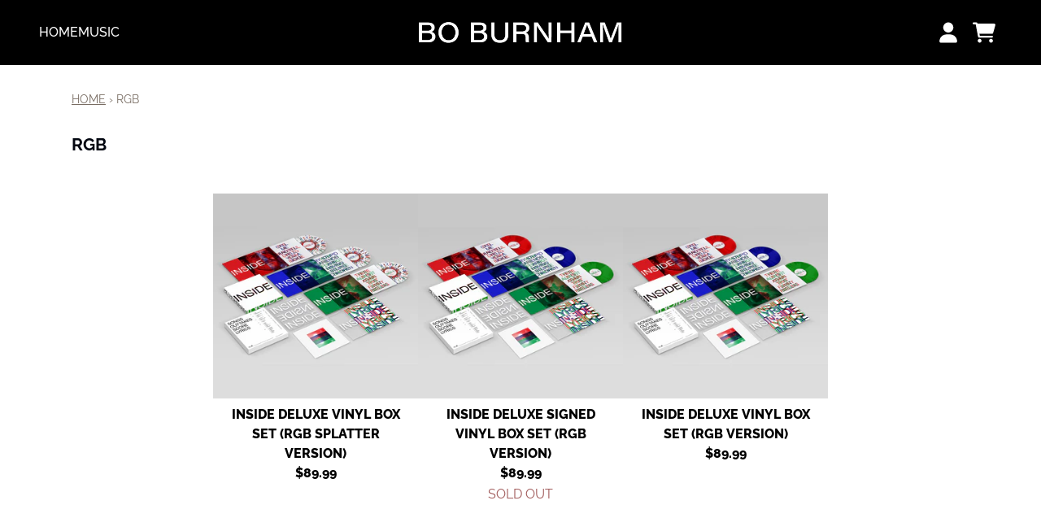

--- FILE ---
content_type: text/javascript
request_url: https://shopboburnham.com/cdn/shop/t/14/assets/alpine.bundle.js?v=133715394866824106701739982019
body_size: 22870
content:
/*! For license information please see alpine.bundle.js.LICENSE.txt */
"use strict";(self.webpackChunkgcom_rhythm=self.webpackChunkgcom_rhythm||[]).push([[4,20],{4306:(e,t,n)=>{n.d(t,{Z:()=>Hn});var r,i,o,a,s=!1,l=!1,c=[],u=-1;function d(e){let t=c.indexOf(e);-1!==t&&t>u&&c.splice(t,1)}function f(){s=!1,l=!0;for(let e=0;e<c.length;e++)c[e](),u=e;c.length=0,u=-1,l=!1}var p=!0;function h(e){i=e}function m(e,t,n={}){e.dispatchEvent(new CustomEvent(t,{detail:n,bubbles:!0,composed:!0,cancelable:!0}))}function y(e,t){if("function"==typeof ShadowRoot&&e instanceof ShadowRoot)return void Array.from(e.children).forEach((e=>y(e,t)));let n=!1;if(t(e,(()=>n=!0)),n)return;let r=e.firstElementChild;for(;r;)y(r,t),r=r.nextElementSibling}function v(e,...t){console.warn(`Alpine Warning: ${e}`,...t)}var _=!1,g=[],b=[];function x(){return g.map((e=>e()))}function w(){return g.concat(b).map((e=>e()))}function S(e){g.push(e)}function E(e){b.push(e)}function k(e,t=!1){return O(e,(e=>{if((t?w():x()).some((t=>e.matches(t))))return!0}))}function O(e,t){if(e){if(t(e))return e;if(e._x_teleportBack&&(e=e._x_teleportBack),e.parentElement)return O(e.parentElement,t)}}var A=[];function C(e,t=y,n=(()=>{})){!function(r){ge=!0;let i=Symbol();xe=i,be.set(i,[]);let o=()=>{for(;be.get(i).length;)be.get(i).shift()();be.delete(i)};t(e,((e,t)=>{n(e,t),A.forEach((n=>n(e,t))),ve(e,e.attributes).forEach((e=>e())),e._x_ignore&&t()})),ge=!1,o()}()}function N(e){y(e,(e=>{$(e),function(e){if(e._x_cleanups)for(;e._x_cleanups.length;)e._x_cleanups.pop()()}(e)}))}var j=[],P=[],T=[];function L(e,t){"function"==typeof t?(e._x_cleanups||(e._x_cleanups=[]),e._x_cleanups.push(t)):(t=e,P.push(t))}function D(e){j.push(e)}function I(e,t,n){e._x_attributeCleanups||(e._x_attributeCleanups={}),e._x_attributeCleanups[t]||(e._x_attributeCleanups[t]=[]),e._x_attributeCleanups[t].push(n)}function $(e,t){e._x_attributeCleanups&&Object.entries(e._x_attributeCleanups).forEach((([n,r])=>{(void 0===t||t.includes(n))&&(r.forEach((e=>e())),delete e._x_attributeCleanups[n])}))}var R=new MutationObserver(V),M=!1;function F(){R.observe(document,{subtree:!0,childList:!0,attributes:!0,attributeOldValue:!0}),M=!0}function H(){(B=B.concat(R.takeRecords())).length&&!G&&(G=!0,queueMicrotask((()=>{V(B),B.length=0,G=!1}))),R.disconnect(),M=!1}var B=[],G=!1;function q(e){if(!M)return e();H();let t=e();return F(),t}var z=!1,W=[];function V(e){if(z)return void(W=W.concat(e));let t=[],n=[],r=new Map,i=new Map;for(let o=0;o<e.length;o++)if(!e[o].target._x_ignoreMutationObserver&&("childList"===e[o].type&&(e[o].addedNodes.forEach((e=>1===e.nodeType&&t.push(e))),e[o].removedNodes.forEach((e=>1===e.nodeType&&n.push(e)))),"attributes"===e[o].type)){let t=e[o].target,n=e[o].attributeName,a=e[o].oldValue,s=()=>{r.has(t)||r.set(t,[]),r.get(t).push({name:n,value:t.getAttribute(n)})},l=()=>{i.has(t)||i.set(t,[]),i.get(t).push(n)};t.hasAttribute(n)&&null===a?s():t.hasAttribute(n)?(l(),s()):l()}i.forEach(((e,t)=>{$(t,e)})),r.forEach(((e,t)=>{j.forEach((n=>n(t,e)))}));for(let e of n)t.includes(e)||(P.forEach((t=>t(e))),N(e));t.forEach((e=>{e._x_ignoreSelf=!0,e._x_ignore=!0}));for(let e of t)n.includes(e)||e.isConnected&&(delete e._x_ignoreSelf,delete e._x_ignore,T.forEach((t=>t(e))),e._x_ignore=!0,e._x_ignoreSelf=!0);t.forEach((e=>{delete e._x_ignoreSelf,delete e._x_ignore})),t=null,n=null,r=null,i=null}function U(e){return K(J(e))}function Z(e,t,n){return e._x_dataStack=[t,...J(n||e)],()=>{e._x_dataStack=e._x_dataStack.filter((e=>e!==t))}}function J(e){return e._x_dataStack?e._x_dataStack:"function"==typeof ShadowRoot&&e instanceof ShadowRoot?J(e.host):e.parentNode?J(e.parentNode):[]}function K(e){let t=new Proxy({},{ownKeys:()=>Array.from(new Set(e.flatMap((e=>Object.keys(e))))),has:(t,n)=>e.some((e=>e.hasOwnProperty(n))),get:(n,r)=>(e.find((e=>{if(e.hasOwnProperty(r)){let n=Object.getOwnPropertyDescriptor(e,r);if(n.get&&n.get._x_alreadyBound||n.set&&n.set._x_alreadyBound)return!0;if((n.get||n.set)&&n.enumerable){let i=n.get,o=n.set,a=n;i=i&&i.bind(t),o=o&&o.bind(t),i&&(i._x_alreadyBound=!0),o&&(o._x_alreadyBound=!0),Object.defineProperty(e,r,{...a,get:i,set:o})}return!0}return!1}))||{})[r],set:(t,n,r)=>{let i=e.find((e=>e.hasOwnProperty(n)));return i?i[n]=r:e[e.length-1][n]=r,!0}});return t}function Y(e){let t=(n,r="")=>{Object.entries(Object.getOwnPropertyDescriptors(n)).forEach((([i,{value:o,enumerable:a}])=>{if(!1===a||void 0===o)return;let s=""===r?i:`${r}.${i}`;var l;"object"==typeof o&&null!==o&&o._x_interceptor?n[i]=o.initialize(e,s,i):"object"!=typeof(l=o)||Array.isArray(l)||null===l||o===n||o instanceof Element||t(o,s)}))};return t(e)}function X(e,t=(()=>{})){let n={initialValue:void 0,_x_interceptor:!0,initialize(t,n,r){return e(this.initialValue,(()=>function(e,t){return t.split(".").reduce(((e,t)=>e[t]),e)}(t,n)),(e=>Q(t,n,e)),n,r)}};return t(n),e=>{if("object"==typeof e&&null!==e&&e._x_interceptor){let t=n.initialize.bind(n);n.initialize=(r,i,o)=>{let a=e.initialize(r,i,o);return n.initialValue=a,t(r,i,o)}}else n.initialValue=e;return n}}function Q(e,t,n){if("string"==typeof t&&(t=t.split(".")),1!==t.length){if(0===t.length)throw error;return e[t[0]]||(e[t[0]]={}),Q(e[t[0]],t.slice(1),n)}e[t[0]]=n}var ee={};function te(e,t){ee[e]=t}function ne(e,t){return Object.entries(ee).forEach((([n,r])=>{let i=null;Object.defineProperty(e,`$${n}`,{get:()=>r(t,function(){if(i)return i;{let[e,n]=we(t);return i={interceptor:X,...e},L(t,n),i}}()),enumerable:!1})})),e}function re(e,t,n,...r){try{return n(...r)}catch(n){ie(n,e,t)}}function ie(e,t,n=void 0){Object.assign(e,{el:t,expression:n}),console.warn(`Alpine Expression Error: ${e.message}\n\n${n?'Expression: "'+n+'"\n\n':""}`,t),setTimeout((()=>{throw e}),0)}var oe=!0;function ae(e){let t=oe;oe=!1;let n=e();return oe=t,n}function se(e,t,n={}){let r;return le(e,t)((e=>r=e),n),r}function le(...e){return ce(...e)}var ce=ue;function ue(e,t){let n={};ne(n,e);let r=[n,...J(e)],i="function"==typeof t?function(e,t){return(n=(()=>{}),{scope:r={},params:i=[]}={})=>{fe(n,t.apply(K([r,...e]),i))}}(r,t):function(e,t,n){let r=function(e,t){if(de[e])return de[e];let n=Object.getPrototypeOf((async function(){})).constructor,r=/^[\n\s]*if.*\(.*\)/.test(e.trim())||/^(let|const)\s/.test(e.trim())?`(async()=>{ ${e} })()`:e;let i=(()=>{try{return new n(["__self","scope"],`with (scope) { __self.result = ${r} }; __self.finished = true; return __self.result;`)}catch(n){return ie(n,t,e),Promise.resolve()}})();return de[e]=i,i}(t,n);return(i=(()=>{}),{scope:o={},params:a=[]}={})=>{r.result=void 0,r.finished=!1;let s=K([o,...e]);if("function"==typeof r){let e=r(r,s).catch((e=>ie(e,n,t)));r.finished?(fe(i,r.result,s,a,n),r.result=void 0):e.then((e=>{fe(i,e,s,a,n)})).catch((e=>ie(e,n,t))).finally((()=>r.result=void 0))}}}(r,t,e);return re.bind(null,e,t,i)}var de={};function fe(e,t,n,r,i){if(oe&&"function"==typeof t){let o=t.apply(n,r);o instanceof Promise?o.then((t=>fe(e,t,n,r))).catch((e=>ie(e,i,t))):e(o)}else"object"==typeof t&&t instanceof Promise?t.then((t=>e(t))):e(t)}var pe="x-";function he(e=""){return pe+e}var me={};function ye(e,t){return me[e]=t,{before(t){if(!me[t])return void console.warn("Cannot find directive `${directive}`. `${name}` will use the default order of execution");const n=je.indexOf(t);je.splice(n>=0?n:je.indexOf("DEFAULT"),0,e)}}}function ve(e,t,n){if(t=Array.from(t),e._x_virtualDirectives){let n=Object.entries(e._x_virtualDirectives).map((([e,t])=>({name:e,value:t}))),r=_e(n);n=n.map((e=>r.find((t=>t.name===e.name))?{name:`x-bind:${e.name}`,value:`"${e.value}"`}:e)),t=t.concat(n)}let r={},i=t.map(Ee(((e,t)=>r[e]=t))).filter(Ae).map(function(e,t){return({name:n,value:r})=>{let i=n.match(Ce()),o=n.match(/:([a-zA-Z0-9\-:]+)/),a=n.match(/\.[^.\]]+(?=[^\]]*$)/g)||[],s=t||e[n]||n;return{type:i?i[1]:null,value:o?o[1]:null,modifiers:a.map((e=>e.replace(".",""))),expression:r,original:s}}}(r,n)).sort(Pe);return i.map((t=>function(e,t){let n=me[t.type]||(()=>{}),[r,i]=we(e);I(e,t.original,i);let o=()=>{e._x_ignore||e._x_ignoreSelf||(n.inline&&n.inline(e,t,r),n=n.bind(n,e,t,r),ge?be.get(xe).push(n):n())};return o.runCleanups=i,o}(e,t)))}function _e(e){return Array.from(e).map(Ee()).filter((e=>!Ae(e)))}var ge=!1,be=new Map,xe=Symbol();function we(e){let t=[],[n,r]=function(e){let t=()=>{};return[n=>{let r=i(n);return e._x_effects||(e._x_effects=new Set,e._x_runEffects=()=>{e._x_effects.forEach((e=>e()))}),e._x_effects.add(r),t=()=>{void 0!==r&&(e._x_effects.delete(r),o(r))},r},()=>{t()}]}(e);return t.push(r),[{Alpine:st,effect:n,cleanup:e=>t.push(e),evaluateLater:le.bind(le,e),evaluate:se.bind(se,e)},()=>t.forEach((e=>e()))]}var Se=(e,t)=>({name:n,value:r})=>(n.startsWith(e)&&(n=n.replace(e,t)),{name:n,value:r});function Ee(e=(()=>{})){return({name:t,value:n})=>{let{name:r,value:i}=ke.reduce(((e,t)=>t(e)),{name:t,value:n});return r!==t&&e(r,t),{name:r,value:i}}}var ke=[];function Oe(e){ke.push(e)}function Ae({name:e}){return Ce().test(e)}var Ce=()=>new RegExp(`^${pe}([^:^.]+)\\b`),Ne="DEFAULT",je=["ignore","ref","data","id","bind","init","for","model","modelable","transition","show","if",Ne,"teleport"];function Pe(e,t){let n=-1===je.indexOf(e.type)?Ne:e.type,r=-1===je.indexOf(t.type)?Ne:t.type;return je.indexOf(n)-je.indexOf(r)}var Te=[],Le=!1;function De(e=(()=>{})){return queueMicrotask((()=>{Le||setTimeout((()=>{Ie()}))})),new Promise((t=>{Te.push((()=>{e(),t()}))}))}function Ie(){for(Le=!1;Te.length;)Te.shift()()}function $e(e,t){return Array.isArray(t)?Re(e,t.join(" ")):"object"==typeof t&&null!==t?function(e,t){let n=e=>e.split(" ").filter(Boolean),r=Object.entries(t).flatMap((([e,t])=>!!t&&n(e))).filter(Boolean),i=Object.entries(t).flatMap((([e,t])=>!t&&n(e))).filter(Boolean),o=[],a=[];return i.forEach((t=>{e.classList.contains(t)&&(e.classList.remove(t),a.push(t))})),r.forEach((t=>{e.classList.contains(t)||(e.classList.add(t),o.push(t))})),()=>{a.forEach((t=>e.classList.add(t))),o.forEach((t=>e.classList.remove(t)))}}(e,t):"function"==typeof t?$e(e,t()):Re(e,t)}function Re(e,t){return t=!0===t?t="":t||"",n=t.split(" ").filter((t=>!e.classList.contains(t))).filter(Boolean),e.classList.add(...n),()=>{e.classList.remove(...n)};var n}function Me(e,t){return"object"==typeof t&&null!==t?function(e,t){let n={};return Object.entries(t).forEach((([t,r])=>{n[t]=e.style[t],t.startsWith("--")||(t=t.replace(/([a-z])([A-Z])/g,"$1-$2").toLowerCase()),e.style.setProperty(t,r)})),setTimeout((()=>{0===e.style.length&&e.removeAttribute("style")})),()=>{Me(e,n)}}(e,t):function(e,t){let n=e.getAttribute("style",t);return e.setAttribute("style",t),()=>{e.setAttribute("style",n||"")}}(e,t)}function Fe(e,t=(()=>{})){let n=!1;return function(){n?t.apply(this,arguments):(n=!0,e.apply(this,arguments))}}function He(e,t,n={}){e._x_transition||(e._x_transition={enter:{during:n,start:n,end:n},leave:{during:n,start:n,end:n},in(n=(()=>{}),r=(()=>{})){Ge(e,t,{during:this.enter.during,start:this.enter.start,end:this.enter.end},n,r)},out(n=(()=>{}),r=(()=>{})){Ge(e,t,{during:this.leave.during,start:this.leave.start,end:this.leave.end},n,r)}})}function Be(e){let t=e.parentNode;if(t)return t._x_hidePromise?t:Be(t)}function Ge(e,t,{during:n,start:r,end:i}={},o=(()=>{}),a=(()=>{})){if(e._x_transitioning&&e._x_transitioning.cancel(),0===Object.keys(n).length&&0===Object.keys(r).length&&0===Object.keys(i).length)return o(),void a();let s,l,c;!function(e,t){let n,r,i,o=Fe((()=>{q((()=>{n=!0,r||t.before(),i||(t.end(),Ie()),t.after(),e.isConnected&&t.cleanup(),delete e._x_transitioning}))}));e._x_transitioning={beforeCancels:[],beforeCancel(e){this.beforeCancels.push(e)},cancel:Fe((function(){for(;this.beforeCancels.length;)this.beforeCancels.shift()();o()})),finish:o},q((()=>{t.start(),t.during()})),Le=!0,requestAnimationFrame((()=>{if(n)return;let o=1e3*Number(getComputedStyle(e).transitionDuration.replace(/,.*/,"").replace("s","")),a=1e3*Number(getComputedStyle(e).transitionDelay.replace(/,.*/,"").replace("s",""));0===o&&(o=1e3*Number(getComputedStyle(e).animationDuration.replace("s",""))),q((()=>{t.before()})),r=!0,requestAnimationFrame((()=>{n||(q((()=>{t.end()})),Ie(),setTimeout(e._x_transitioning.finish,o+a),i=!0)}))}))}(e,{start(){s=t(e,r)},during(){l=t(e,n)},before:o,end(){s(),c=t(e,i)},after:a,cleanup(){l(),c()}})}function qe(e,t,n){if(-1===e.indexOf(t))return n;const r=e[e.indexOf(t)+1];if(!r)return n;if("scale"===t&&isNaN(r))return n;if("duration"===t||"delay"===t){let e=r.match(/([0-9]+)ms/);if(e)return e[1]}return"origin"===t&&["top","right","left","center","bottom"].includes(e[e.indexOf(t)+2])?[r,e[e.indexOf(t)+2]].join(" "):r}ye("transition",((e,{value:t,modifiers:n,expression:r},{evaluate:i})=>{"function"==typeof r&&(r=i(r)),!1!==r&&(r&&"boolean"!=typeof r?function(e,t,n){He(e,$e,""),{enter:t=>{e._x_transition.enter.during=t},"enter-start":t=>{e._x_transition.enter.start=t},"enter-end":t=>{e._x_transition.enter.end=t},leave:t=>{e._x_transition.leave.during=t},"leave-start":t=>{e._x_transition.leave.start=t},"leave-end":t=>{e._x_transition.leave.end=t}}[n](t)}(e,r,t):function(e,t,n){He(e,Me);let r=!t.includes("in")&&!t.includes("out")&&!n,i=r||t.includes("in")||["enter"].includes(n),o=r||t.includes("out")||["leave"].includes(n);t.includes("in")&&!r&&(t=t.filter(((e,n)=>n<t.indexOf("out")))),t.includes("out")&&!r&&(t=t.filter(((e,n)=>n>t.indexOf("out"))));let a=!t.includes("opacity")&&!t.includes("scale"),s=a||t.includes("opacity")?0:1,l=a||t.includes("scale")?qe(t,"scale",95)/100:1,c=qe(t,"delay",0)/1e3,u=qe(t,"origin","center"),d="opacity, transform",f=qe(t,"duration",150)/1e3,p=qe(t,"duration",75)/1e3,h="cubic-bezier(0.4, 0.0, 0.2, 1)";i&&(e._x_transition.enter.during={transformOrigin:u,transitionDelay:`${c}s`,transitionProperty:d,transitionDuration:`${f}s`,transitionTimingFunction:h},e._x_transition.enter.start={opacity:s,transform:`scale(${l})`},e._x_transition.enter.end={opacity:1,transform:"scale(1)"}),o&&(e._x_transition.leave.during={transformOrigin:u,transitionDelay:`${c}s`,transitionProperty:d,transitionDuration:`${p}s`,transitionTimingFunction:h},e._x_transition.leave.start={opacity:1,transform:"scale(1)"},e._x_transition.leave.end={opacity:s,transform:`scale(${l})`})}(e,n,t))})),window.Element.prototype._x_toggleAndCascadeWithTransitions=function(e,t,n,r){const i="visible"===document.visibilityState?requestAnimationFrame:setTimeout;let o=()=>i(n);t?e._x_transition&&(e._x_transition.enter||e._x_transition.leave)?e._x_transition.enter&&(Object.entries(e._x_transition.enter.during).length||Object.entries(e._x_transition.enter.start).length||Object.entries(e._x_transition.enter.end).length)?e._x_transition.in(n):o():e._x_transition?e._x_transition.in(n):o():(e._x_hidePromise=e._x_transition?new Promise(((t,n)=>{e._x_transition.out((()=>{}),(()=>t(r))),e._x_transitioning.beforeCancel((()=>n({isFromCancelledTransition:!0})))})):Promise.resolve(r),queueMicrotask((()=>{let t=Be(e);t?(t._x_hideChildren||(t._x_hideChildren=[]),t._x_hideChildren.push(e)):i((()=>{let t=e=>{let n=Promise.all([e._x_hidePromise,...(e._x_hideChildren||[]).map(t)]).then((([e])=>e()));return delete e._x_hidePromise,delete e._x_hideChildren,n};t(e).catch((e=>{if(!e.isFromCancelledTransition)throw e}))}))})))};var ze=!1;function We(e,t=(()=>{})){return(...n)=>ze?t(...n):e(...n)}var Ve=!1;function Ue(e){let t=i;h(((e,n)=>{let r=t(e);return o(r),()=>{}})),e(),h(t)}function Ze(e,t,n,i=[]){switch(e._x_bindings||(e._x_bindings=r({})),e._x_bindings[t]=n,t=i.includes("camel")?t.toLowerCase().replace(/-(\w)/g,((e,t)=>t.toUpperCase())):t){case"value":!function(e,t){if("radio"===e.type)void 0===e.attributes.value&&(e.value=t),window.fromModel&&(e.checked=Ke(e.value,t));else if("checkbox"===e.type)Number.isInteger(t)?e.value=t:Array.isArray(t)||"boolean"==typeof t||[null,void 0].includes(t)?Array.isArray(t)?e.checked=t.some((t=>Ke(t,e.value))):e.checked=!!t:e.value=String(t);else if("SELECT"===e.tagName)!function(e,t){const n=[].concat(t).map((e=>e+""));Array.from(e.options).forEach((e=>{e.selected=n.includes(e.value)}))}(e,t);else{if(e.value===t)return;e.value=void 0===t?"":t}}(e,n);break;case"style":!function(e,t){e._x_undoAddedStyles&&e._x_undoAddedStyles(),e._x_undoAddedStyles=Me(e,t)}(e,n);break;case"class":!function(e,t){e._x_undoAddedClasses&&e._x_undoAddedClasses(),e._x_undoAddedClasses=$e(e,t)}(e,n);break;case"selected":case"checked":!function(e,t,n){Je(e,t,n),function(e,t,n){e[t]!==n&&(e[t]=n)}(e,t,n)}(e,t,n);break;default:Je(e,t,n)}}function Je(e,t,n){[null,void 0,!1].includes(n)&&function(e){return!["aria-pressed","aria-checked","aria-expanded","aria-selected"].includes(e)}(t)?e.removeAttribute(t):(Ye(t)&&(n=t),function(e,t,n){e.getAttribute(t)!=n&&e.setAttribute(t,n)}(e,t,n))}function Ke(e,t){return e==t}function Ye(e){return["disabled","checked","required","readonly","hidden","open","selected","autofocus","itemscope","multiple","novalidate","allowfullscreen","allowpaymentrequest","formnovalidate","autoplay","controls","loop","muted","playsinline","default","ismap","reversed","async","defer","nomodule"].includes(e)}function Xe(e,t,n){let r=e.getAttribute(t);return null===r?"function"==typeof n?n():n:""===r||(Ye(t)?!![t,"true"].includes(r):r)}function Qe(e,t){var n;return function(){var r=this,i=arguments;clearTimeout(n),n=setTimeout((function(){n=null,e.apply(r,i)}),t)}}function et(e,t){let n;return function(){let r=arguments;n||(e.apply(this,r),n=!0,setTimeout((()=>n=!1),t))}}function tt({get:e,set:t},{get:n,set:r}){let a,s,l,c,u=!0,d=i((()=>{let i,o;u?(i=e(),r(JSON.parse(JSON.stringify(i))),o=n(),u=!1):(i=e(),o=n(),l=JSON.stringify(i),c=JSON.stringify(o),l!==a?(o=n(),r(i),o=i):(t(JSON.parse(c??null)),i=o)),a=JSON.stringify(i),s=JSON.stringify(o)}));return()=>{o(d)}}var nt={},rt=!1,it={};function ot(e,t,n){let r=[];for(;r.length;)r.pop()();let i=Object.entries(t).map((([e,t])=>({name:e,value:t}))),o=_e(i);return i=i.map((e=>o.find((t=>t.name===e.name))?{name:`x-bind:${e.name}`,value:`"${e.value}"`}:e)),ve(e,i,n).map((e=>{r.push(e.runCleanups),e()})),()=>{for(;r.length;)r.pop()()}}var at={},st={get reactive(){return r},get release(){return o},get effect(){return i},get raw(){return a},version:"3.13.0",flushAndStopDeferringMutations:function(){z=!1,V(W),W=[]},dontAutoEvaluateFunctions:ae,disableEffectScheduling:function(e){p=!1,e(),p=!0},startObservingMutations:F,stopObservingMutations:H,setReactivityEngine:function(e){r=e.reactive,o=e.release,i=t=>e.effect(t,{scheduler:e=>{p?function(e){var t;t=e,c.includes(t)||c.push(t),l||s||(s=!0,queueMicrotask(f))}(e):e()}}),a=e.raw},onAttributeRemoved:I,onAttributesAdded:D,closestDataStack:J,skipDuringClone:We,onlyDuringClone:function(e){return(...t)=>ze&&e(...t)},addRootSelector:S,addInitSelector:E,addScopeToNode:Z,deferMutations:function(){z=!0},mapAttributes:Oe,evaluateLater:le,interceptInit:function(e){A.push(e)},setEvaluator:function(e){ce=e},mergeProxies:K,extractProp:function(e,t,n,r=!0){if(e._x_bindings&&void 0!==e._x_bindings[t])return e._x_bindings[t];if(e._x_inlineBindings&&void 0!==e._x_inlineBindings[t]){let n=e._x_inlineBindings[t];return n.extract=r,ae((()=>se(e,n.expression)))}return Xe(e,t,n)},findClosest:O,onElRemoved:L,closestRoot:k,destroyTree:N,interceptor:X,transition:Ge,setStyles:Me,mutateDom:q,directive:ye,entangle:tt,throttle:et,debounce:Qe,evaluate:se,initTree:C,nextTick:De,prefixed:he,prefix:function(e){pe=e},plugin:function(e){(Array.isArray(e)?e:[e]).forEach((e=>e(st)))},magic:te,store:function(e,t){if(rt||(nt=r(nt),rt=!0),void 0===t)return nt[e];nt[e]=t,"object"==typeof t&&null!==t&&t.hasOwnProperty("init")&&"function"==typeof t.init&&nt[e].init(),Y(nt[e])},start:function(){var e;_&&v("Alpine has already been initialized on this page. Calling Alpine.start() more than once can cause problems."),_=!0,document.body||v("Unable to initialize. Trying to load Alpine before `<body>` is available. Did you forget to add `defer` in Alpine's `<script>` tag?"),m(document,"alpine:init"),m(document,"alpine:initializing"),F(),e=e=>C(e,y),T.push(e),L((e=>N(e))),D(((e,t)=>{ve(e,t).forEach((e=>e()))})),Array.from(document.querySelectorAll(w())).filter((e=>!k(e.parentElement,!0))).forEach((e=>{C(e)})),m(document,"alpine:initialized")},clone:function(e,t){t._x_dataStack||(t._x_dataStack=e._x_dataStack),ze=!0,Ve=!0,Ue((()=>{!function(e){let t=!1;C(e,((e,n)=>{y(e,((e,r)=>{if(t&&function(e){return x().some((t=>e.matches(t)))}(e))return r();t=!0,n(e,r)}))}))}(t)})),ze=!1,Ve=!1},cloneNode:function(e,t){e._x_dataStack&&(t._x_dataStack=e._x_dataStack,t.setAttribute("data-has-alpine-state",!0)),ze=!0,Ue((()=>{C(t,((e,t)=>{t(e,(()=>{}))}))})),ze=!1},bound:function(e,t,n){return e._x_bindings&&void 0!==e._x_bindings[t]?e._x_bindings[t]:Xe(e,t,n)},$data:U,walk:y,data:function(e,t){at[e]=t},bind:function(e,t){let n="function"!=typeof t?()=>t:t;return e instanceof Element?ot(e,n()):(it[e]=n,()=>{})}};function lt(e,t){const n=Object.create(null),r=e.split(",");for(let e=0;e<r.length;e++)n[r[e]]=!0;return t?e=>!!n[e.toLowerCase()]:e=>!!n[e]}var ct,ut=Object.freeze({}),dt=(Object.freeze([]),Object.prototype.hasOwnProperty),ft=(e,t)=>dt.call(e,t),pt=Array.isArray,ht=e=>"[object Map]"===_t(e),mt=e=>"symbol"==typeof e,yt=e=>null!==e&&"object"==typeof e,vt=Object.prototype.toString,_t=e=>vt.call(e),gt=e=>_t(e).slice(8,-1),bt=e=>"string"==typeof e&&"NaN"!==e&&"-"!==e[0]&&""+parseInt(e,10)===e,xt=e=>{const t=Object.create(null);return n=>t[n]||(t[n]=e(n))},wt=/-(\w)/g,St=(xt((e=>e.replace(wt,((e,t)=>t?t.toUpperCase():"")))),/\B([A-Z])/g),Et=(xt((e=>e.replace(St,"-$1").toLowerCase())),xt((e=>e.charAt(0).toUpperCase()+e.slice(1)))),kt=(xt((e=>e?`on${Et(e)}`:"")),(e,t)=>e!==t&&(e==e||t==t)),Ot=new WeakMap,At=[],Ct=Symbol("iterate"),Nt=Symbol("Map key iterate"),jt=0;function Pt(e){const{deps:t}=e;if(t.length){for(let n=0;n<t.length;n++)t[n].delete(e);t.length=0}}var Tt=!0,Lt=[];function Dt(){const e=Lt.pop();Tt=void 0===e||e}function It(e,t,n){if(!Tt||void 0===ct)return;let r=Ot.get(e);r||Ot.set(e,r=new Map);let i=r.get(n);i||r.set(n,i=new Set),i.has(ct)||(i.add(ct),ct.deps.push(i),ct.options.onTrack&&ct.options.onTrack({effect:ct,target:e,type:t,key:n}))}function $t(e,t,n,r,i,o){const a=Ot.get(e);if(!a)return;const s=new Set,l=e=>{e&&e.forEach((e=>{(e!==ct||e.allowRecurse)&&s.add(e)}))};if("clear"===t)a.forEach(l);else if("length"===n&&pt(e))a.forEach(((e,t)=>{("length"===t||t>=r)&&l(e)}));else switch(void 0!==n&&l(a.get(n)),t){case"add":pt(e)?bt(n)&&l(a.get("length")):(l(a.get(Ct)),ht(e)&&l(a.get(Nt)));break;case"delete":pt(e)||(l(a.get(Ct)),ht(e)&&l(a.get(Nt)));break;case"set":ht(e)&&l(a.get(Ct))}s.forEach((a=>{a.options.onTrigger&&a.options.onTrigger({effect:a,target:e,key:n,type:t,newValue:r,oldValue:i,oldTarget:o}),a.options.scheduler?a.options.scheduler(a):a()}))}var Rt=lt("__proto__,__v_isRef,__isVue"),Mt=new Set(Object.getOwnPropertyNames(Symbol).map((e=>Symbol[e])).filter(mt)),Ft=qt(),Ht=qt(!0),Bt=Gt();function Gt(){const e={};return["includes","indexOf","lastIndexOf"].forEach((t=>{e[t]=function(...e){const n=En(this);for(let e=0,t=this.length;e<t;e++)It(n,"get",e+"");const r=n[t](...e);return-1===r||!1===r?n[t](...e.map(En)):r}})),["push","pop","shift","unshift","splice"].forEach((t=>{e[t]=function(...e){Lt.push(Tt),Tt=!1;const n=En(this)[t].apply(this,e);return Dt(),n}})),e}function qt(e=!1,t=!1){return function(n,r,i){if("__v_isReactive"===r)return!e;if("__v_isReadonly"===r)return e;if("__v_raw"===r&&i===(e?t?bn:gn:t?_n:vn).get(n))return n;const o=pt(n);if(!e&&o&&ft(Bt,r))return Reflect.get(Bt,r,i);const a=Reflect.get(n,r,i);return(mt(r)?Mt.has(r):Rt(r))?a:(e||It(n,"get",r),t?a:kn(a)?o&&bt(r)?a:a.value:yt(a)?e?wn(a):xn(a):a)}}function zt(e=!1){return function(t,n,r,i){let o=t[n];if(!e&&(r=En(r),o=En(o),!pt(t)&&kn(o)&&!kn(r)))return o.value=r,!0;const a=pt(t)&&bt(n)?Number(n)<t.length:ft(t,n),s=Reflect.set(t,n,r,i);return t===En(i)&&(a?kt(r,o)&&$t(t,"set",n,r,o):$t(t,"add",n,r)),s}}var Wt={get:Ft,set:zt(),deleteProperty:function(e,t){const n=ft(e,t),r=e[t],i=Reflect.deleteProperty(e,t);return i&&n&&$t(e,"delete",t,void 0,r),i},has:function(e,t){const n=Reflect.has(e,t);return mt(t)&&Mt.has(t)||It(e,"has",t),n},ownKeys:function(e){return It(e,"iterate",pt(e)?"length":Ct),Reflect.ownKeys(e)}},Vt={get:Ht,set:(e,t)=>(console.warn(`Set operation on key "${String(t)}" failed: target is readonly.`,e),!0),deleteProperty:(e,t)=>(console.warn(`Delete operation on key "${String(t)}" failed: target is readonly.`,e),!0)},Ut=e=>yt(e)?xn(e):e,Zt=e=>yt(e)?wn(e):e,Jt=e=>e,Kt=e=>Reflect.getPrototypeOf(e);function Yt(e,t,n=!1,r=!1){const i=En(e=e.__v_raw),o=En(t);t!==o&&!n&&It(i,"get",t),!n&&It(i,"get",o);const{has:a}=Kt(i),s=r?Jt:n?Zt:Ut;return a.call(i,t)?s(e.get(t)):a.call(i,o)?s(e.get(o)):void(e!==i&&e.get(t))}function Xt(e,t=!1){const n=this.__v_raw,r=En(n),i=En(e);return e!==i&&!t&&It(r,"has",e),!t&&It(r,"has",i),e===i?n.has(e):n.has(e)||n.has(i)}function Qt(e,t=!1){return e=e.__v_raw,!t&&It(En(e),"iterate",Ct),Reflect.get(e,"size",e)}function en(e){e=En(e);const t=En(this);return Kt(t).has.call(t,e)||(t.add(e),$t(t,"add",e,e)),this}function tn(e,t){t=En(t);const n=En(this),{has:r,get:i}=Kt(n);let o=r.call(n,e);o?yn(n,r,e):(e=En(e),o=r.call(n,e));const a=i.call(n,e);return n.set(e,t),o?kt(t,a)&&$t(n,"set",e,t,a):$t(n,"add",e,t),this}function nn(e){const t=En(this),{has:n,get:r}=Kt(t);let i=n.call(t,e);i?yn(t,n,e):(e=En(e),i=n.call(t,e));const o=r?r.call(t,e):void 0,a=t.delete(e);return i&&$t(t,"delete",e,void 0,o),a}function rn(){const e=En(this),t=0!==e.size,n=ht(e)?new Map(e):new Set(e),r=e.clear();return t&&$t(e,"clear",void 0,void 0,n),r}function on(e,t){return function(n,r){const i=this,o=i.__v_raw,a=En(o),s=t?Jt:e?Zt:Ut;return!e&&It(a,"iterate",Ct),o.forEach(((e,t)=>n.call(r,s(e),s(t),i)))}}function an(e,t,n){return function(...r){const i=this.__v_raw,o=En(i),a=ht(o),s="entries"===e||e===Symbol.iterator&&a,l="keys"===e&&a,c=i[e](...r),u=n?Jt:t?Zt:Ut;return!t&&It(o,"iterate",l?Nt:Ct),{next(){const{value:e,done:t}=c.next();return t?{value:e,done:t}:{value:s?[u(e[0]),u(e[1])]:u(e),done:t}},[Symbol.iterator](){return this}}}}function sn(e){return function(...t){{const n=t[0]?`on key "${t[0]}" `:"";console.warn(`${Et(e)} operation ${n}failed: target is readonly.`,En(this))}return"delete"!==e&&this}}function ln(){const e={get(e){return Yt(this,e)},get size(){return Qt(this)},has:Xt,add:en,set:tn,delete:nn,clear:rn,forEach:on(!1,!1)},t={get(e){return Yt(this,e,!1,!0)},get size(){return Qt(this)},has:Xt,add:en,set:tn,delete:nn,clear:rn,forEach:on(!1,!0)},n={get(e){return Yt(this,e,!0)},get size(){return Qt(this,!0)},has(e){return Xt.call(this,e,!0)},add:sn("add"),set:sn("set"),delete:sn("delete"),clear:sn("clear"),forEach:on(!0,!1)},r={get(e){return Yt(this,e,!0,!0)},get size(){return Qt(this,!0)},has(e){return Xt.call(this,e,!0)},add:sn("add"),set:sn("set"),delete:sn("delete"),clear:sn("clear"),forEach:on(!0,!0)};return["keys","values","entries",Symbol.iterator].forEach((i=>{e[i]=an(i,!1,!1),n[i]=an(i,!0,!1),t[i]=an(i,!1,!0),r[i]=an(i,!0,!0)})),[e,n,t,r]}var[cn,un,dn,fn]=ln();function pn(e,t){const n=t?e?fn:dn:e?un:cn;return(t,r,i)=>"__v_isReactive"===r?!e:"__v_isReadonly"===r?e:"__v_raw"===r?t:Reflect.get(ft(n,r)&&r in t?n:t,r,i)}var hn={get:pn(!1,!1)},mn={get:pn(!0,!1)};function yn(e,t,n){const r=En(n);if(r!==n&&t.call(e,r)){const t=gt(e);console.warn(`Reactive ${t} contains both the raw and reactive versions of the same object${"Map"===t?" as keys":""}, which can lead to inconsistencies. Avoid differentiating between the raw and reactive versions of an object and only use the reactive version if possible.`)}}var vn=new WeakMap,_n=new WeakMap,gn=new WeakMap,bn=new WeakMap;function xn(e){return e&&e.__v_isReadonly?e:Sn(e,!1,Wt,hn,vn)}function wn(e){return Sn(e,!0,Vt,mn,gn)}function Sn(e,t,n,r,i){if(!yt(e))return console.warn(`value cannot be made reactive: ${String(e)}`),e;if(e.__v_raw&&(!t||!e.__v_isReactive))return e;const o=i.get(e);if(o)return o;const a=(s=e).__v_skip||!Object.isExtensible(s)?0:function(e){switch(e){case"Object":case"Array":return 1;case"Map":case"Set":case"WeakMap":case"WeakSet":return 2;default:return 0}}(gt(s));var s;if(0===a)return e;const l=new Proxy(e,2===a?r:n);return i.set(e,l),l}function En(e){return e&&En(e.__v_raw)||e}function kn(e){return Boolean(e&&!0===e.__v_isRef)}te("nextTick",(()=>De)),te("dispatch",(e=>m.bind(m,e))),te("watch",((e,{evaluateLater:t,effect:n})=>(r,i)=>{let o,a=t(r),s=!0,l=n((()=>a((e=>{JSON.stringify(e),s?o=e:queueMicrotask((()=>{i(e,o),o=e})),s=!1}))));e._x_effects.delete(l)})),te("store",(function(){return nt})),te("data",(e=>U(e))),te("root",(e=>k(e))),te("refs",(e=>(e._x_refs_proxy||(e._x_refs_proxy=K(function(e){let t=[],n=e;for(;n;)n._x_refs&&t.push(n._x_refs),n=n.parentNode;return t}(e))),e._x_refs_proxy)));var On={};function An(e){return On[e]||(On[e]=0),++On[e]}function Cn(e,t,n){te(t,(t=>v(`You can't use [$${directiveName}] without first installing the "${e}" plugin here: https://alpinejs.dev/plugins/${n}`,t)))}te("id",(e=>(t,n=null)=>{let r=function(e,t){return O(e,(e=>{if(e._x_ids&&e._x_ids[t])return!0}))}(e,t),i=r?r._x_ids[t]:An(t);return n?`${t}-${i}-${n}`:`${t}-${i}`})),te("el",(e=>e)),Cn("Focus","focus","focus"),Cn("Persist","persist","persist"),ye("modelable",((e,{expression:t},{effect:n,evaluateLater:r,cleanup:i})=>{let o=r(t),a=()=>{let e;return o((t=>e=t)),e},s=r(`${t} = __placeholder`),l=e=>s((()=>{}),{scope:{__placeholder:e}}),c=a();l(c),queueMicrotask((()=>{if(!e._x_model)return;e._x_removeModelListeners.default();let t=e._x_model.get,n=e._x_model.set,r=tt({get:()=>t(),set(e){n(e)}},{get:()=>a(),set(e){l(e)}});i(r)}))}));var Nn=document.createElement("div");ye("teleport",((e,{modifiers:t,expression:n},{cleanup:r})=>{"template"!==e.tagName.toLowerCase()&&v("x-teleport can only be used on a <template> tag",e);let i=We((()=>document.querySelector(n)),(()=>Nn))();i||v(`Cannot find x-teleport element for selector: "${n}"`);let o=e.content.cloneNode(!0).firstElementChild;e._x_teleport=o,o._x_teleportBack=e,e._x_forwardEvents&&e._x_forwardEvents.forEach((t=>{o.addEventListener(t,(t=>{t.stopPropagation(),e.dispatchEvent(new t.constructor(t.type,t))}))})),Z(o,{},e),q((()=>{t.includes("prepend")?i.parentNode.insertBefore(o,i):t.includes("append")?i.parentNode.insertBefore(o,i.nextSibling):i.appendChild(o),C(o),o._x_ignore=!0})),r((()=>o.remove()))}));var jn=()=>{};function Pn(e,t,n,r){let i=e,o=e=>r(e),a={},s=(e,t)=>n=>t(e,n);if(n.includes("dot")&&(t=t.replace(/-/g,".")),n.includes("camel")&&(t=t.toLowerCase().replace(/-(\w)/g,((e,t)=>t.toUpperCase()))),n.includes("passive")&&(a.passive=!0),n.includes("capture")&&(a.capture=!0),n.includes("window")&&(i=window),n.includes("document")&&(i=document),n.includes("debounce")){let e=n[n.indexOf("debounce")+1]||"invalid-wait",t=Tn(e.split("ms")[0])?Number(e.split("ms")[0]):250;o=Qe(o,t)}if(n.includes("throttle")){let e=n[n.indexOf("throttle")+1]||"invalid-wait",t=Tn(e.split("ms")[0])?Number(e.split("ms")[0]):250;o=et(o,t)}return n.includes("prevent")&&(o=s(o,((e,t)=>{t.preventDefault(),e(t)}))),n.includes("stop")&&(o=s(o,((e,t)=>{t.stopPropagation(),e(t)}))),n.includes("self")&&(o=s(o,((t,n)=>{n.target===e&&t(n)}))),(n.includes("away")||n.includes("outside"))&&(i=document,o=s(o,((t,n)=>{e.contains(n.target)||!1!==n.target.isConnected&&(e.offsetWidth<1&&e.offsetHeight<1||!1!==e._x_isShown&&t(n))}))),n.includes("once")&&(o=s(o,((e,n)=>{e(n),i.removeEventListener(t,o,a)}))),o=s(o,((e,r)=>{(function(e){return["keydown","keyup"].includes(e)})(t)&&function(e,t){let n=t.filter((e=>!["window","document","prevent","stop","once","capture"].includes(e)));if(n.includes("debounce")){let e=n.indexOf("debounce");n.splice(e,Tn((n[e+1]||"invalid-wait").split("ms")[0])?2:1)}if(n.includes("throttle")){let e=n.indexOf("throttle");n.splice(e,Tn((n[e+1]||"invalid-wait").split("ms")[0])?2:1)}if(0===n.length)return!1;if(1===n.length&&Ln(e.key).includes(n[0]))return!1;const r=["ctrl","shift","alt","meta","cmd","super"].filter((e=>n.includes(e)));return n=n.filter((e=>!r.includes(e))),!(r.length>0&&r.filter((t=>("cmd"!==t&&"super"!==t||(t="meta"),e[`${t}Key`]))).length===r.length&&Ln(e.key).includes(n[0]))}(r,n)||e(r)})),i.addEventListener(t,o,a),()=>{i.removeEventListener(t,o,a)}}function Tn(e){return!Array.isArray(e)&&!isNaN(e)}function Ln(e){if(!e)return[];var t;e=[" ","_"].includes(t=e)?t:t.replace(/([a-z])([A-Z])/g,"$1-$2").replace(/[_\s]/,"-").toLowerCase();let n={ctrl:"control",slash:"/",space:" ",spacebar:" ",cmd:"meta",esc:"escape",up:"arrow-up",down:"arrow-down",left:"arrow-left",right:"arrow-right",period:".",equal:"=",minus:"-",underscore:"_"};return n[e]=e,Object.keys(n).map((t=>{if(n[t]===e)return t})).filter((e=>e))}function Dn(e){let t=e?parseFloat(e):null;return n=t,Array.isArray(n)||isNaN(n)?e:t;var n}function In(e){return null!==e&&"object"==typeof e&&"function"==typeof e.get&&"function"==typeof e.set}jn.inline=(e,{modifiers:t},{cleanup:n})=>{t.includes("self")?e._x_ignoreSelf=!0:e._x_ignore=!0,n((()=>{t.includes("self")?delete e._x_ignoreSelf:delete e._x_ignore}))},ye("ignore",jn),ye("effect",((e,{expression:t},{effect:n})=>n(le(e,t)))),ye("model",((e,{modifiers:t,expression:n},{effect:r,cleanup:i})=>{let o=e;t.includes("parent")&&(o=e.parentNode);let a,s=le(o,n);a="string"==typeof n?le(o,`${n} = __placeholder`):"function"==typeof n&&"string"==typeof n()?le(o,`${n()} = __placeholder`):()=>{};let l=()=>{let e;return s((t=>e=t)),In(e)?e.get():e},c=e=>{let t;s((e=>t=e)),In(t)?t.set(e):a((()=>{}),{scope:{__placeholder:e}})};"string"==typeof n&&"radio"===e.type&&q((()=>{e.hasAttribute("name")||e.setAttribute("name",n)}));var u="select"===e.tagName.toLowerCase()||["checkbox","radio"].includes(e.type)||t.includes("lazy")?"change":"input";let d=ze?()=>{}:Pn(e,u,t,(n=>{c(function(e,t,n,r){return q((()=>{if(n instanceof CustomEvent&&void 0!==n.detail)return n.detail??n.target.value;if("checkbox"===e.type){if(Array.isArray(r)){let e=t.includes("number")?Dn(n.target.value):n.target.value;return n.target.checked?r.concat([e]):r.filter((t=>!(t==e)))}return n.target.checked}if("select"===e.tagName.toLowerCase()&&e.multiple)return t.includes("number")?Array.from(n.target.selectedOptions).map((e=>Dn(e.value||e.text))):Array.from(n.target.selectedOptions).map((e=>e.value||e.text));{let e=n.target.value;return t.includes("number")?Dn(e):t.includes("trim")?e.trim():e}}))}(e,t,n,l()))}));if(t.includes("fill")&&([null,""].includes(l())||"checkbox"===e.type&&Array.isArray(l()))&&e.dispatchEvent(new Event(u,{})),e._x_removeModelListeners||(e._x_removeModelListeners={}),e._x_removeModelListeners.default=d,i((()=>e._x_removeModelListeners.default())),e.form){let t=Pn(e.form,"reset",[],(t=>{De((()=>e._x_model&&e._x_model.set(e.value)))}));i((()=>t()))}e._x_model={get:()=>l(),set(e){c(e)}},e._x_forceModelUpdate=t=>{void 0===t&&"string"==typeof n&&n.match(/\./)&&(t=""),window.fromModel=!0,q((()=>Ze(e,"value",t))),delete window.fromModel},r((()=>{let n=l();t.includes("unintrusive")&&document.activeElement.isSameNode(e)||e._x_forceModelUpdate(n)}))})),ye("cloak",(e=>queueMicrotask((()=>q((()=>e.removeAttribute(he("cloak")))))))),E((()=>`[${he("init")}]`)),ye("init",We(((e,{expression:t},{evaluate:n})=>"string"==typeof t?!!t.trim()&&n(t,{},!1):n(t,{},!1)))),ye("text",((e,{expression:t},{effect:n,evaluateLater:r})=>{let i=r(t);n((()=>{i((t=>{q((()=>{e.textContent=t}))}))}))})),ye("html",((e,{expression:t},{effect:n,evaluateLater:r})=>{let i=r(t);n((()=>{i((t=>{q((()=>{e.innerHTML=t,e._x_ignoreSelf=!0,C(e),delete e._x_ignoreSelf}))}))}))})),Oe(Se(":",he("bind:")));var $n=(e,{value:t,modifiers:n,expression:r,original:i},{effect:o})=>{if(!t){let t={};return a=t,Object.entries(it).forEach((([e,t])=>{Object.defineProperty(a,e,{get:()=>(...e)=>t(...e)})})),void le(e,r)((t=>{ot(e,t,i)}),{scope:t})}var a;if("key"===t)return function(e,t){e._x_keyExpression=t}(e,r);if(e._x_inlineBindings&&e._x_inlineBindings[t]&&e._x_inlineBindings[t].extract)return;let s=le(e,r);o((()=>s((i=>{void 0===i&&"string"==typeof r&&r.match(/\./)&&(i=""),q((()=>Ze(e,t,i,n)))}))))};function Rn(e,t,n,r){let i={};return/^\[.*\]$/.test(e.item)&&Array.isArray(t)?e.item.replace("[","").replace("]","").split(",").map((e=>e.trim())).forEach(((e,n)=>{i[e]=t[n]})):/^\{.*\}$/.test(e.item)&&!Array.isArray(t)&&"object"==typeof t?e.item.replace("{","").replace("}","").split(",").map((e=>e.trim())).forEach((e=>{i[e]=t[e]})):i[e.item]=t,e.index&&(i[e.index]=n),e.collection&&(i[e.collection]=r),i}function Mn(){}function Fn(e,t,n){ye(t,(r=>v(`You can't use [x-${t}] without first installing the "${e}" plugin here: https://alpinejs.dev/plugins/${n}`,r)))}$n.inline=(e,{value:t,modifiers:n,expression:r})=>{t&&(e._x_inlineBindings||(e._x_inlineBindings={}),e._x_inlineBindings[t]={expression:r,extract:!1})},ye("bind",$n),S((()=>`[${he("data")}]`)),ye("data",((e,{expression:t},{cleanup:n})=>{if(function(e){return!!ze&&(!!Ve||e.hasAttribute("data-has-alpine-state"))}(e))return;t=""===t?"{}":t;let i={};ne(i,e);let o={};var a,s;a=o,s=i,Object.entries(at).forEach((([e,t])=>{Object.defineProperty(a,e,{get:()=>(...e)=>t.bind(s)(...e),enumerable:!1})}));let l=se(e,t,{scope:o});void 0!==l&&!0!==l||(l={}),ne(l,e);let c=r(l);Y(c);let u=Z(e,c);c.init&&se(e,c.init),n((()=>{c.destroy&&se(e,c.destroy),u()}))})),ye("show",((e,{modifiers:t,expression:n},{effect:r})=>{let i=le(e,n);e._x_doHide||(e._x_doHide=()=>{q((()=>{e.style.setProperty("display","none",t.includes("important")?"important":void 0)}))}),e._x_doShow||(e._x_doShow=()=>{q((()=>{1===e.style.length&&"none"===e.style.display?e.removeAttribute("style"):e.style.removeProperty("display")}))});let o,a=()=>{e._x_doHide(),e._x_isShown=!1},s=()=>{e._x_doShow(),e._x_isShown=!0},l=()=>setTimeout(s),c=Fe((e=>e?s():a()),(t=>{"function"==typeof e._x_toggleAndCascadeWithTransitions?e._x_toggleAndCascadeWithTransitions(e,t,s,a):t?l():a()})),u=!0;r((()=>i((e=>{(u||e!==o)&&(t.includes("immediate")&&(e?l():a()),c(e),o=e,u=!1)}))))})),ye("for",((e,{expression:t},{effect:n,cleanup:i})=>{let o=function(e){let t=/,([^,\}\]]*)(?:,([^,\}\]]*))?$/,n=e.match(/([\s\S]*?)\s+(?:in|of)\s+([\s\S]*)/);if(!n)return;let r={};r.items=n[2].trim();let i=n[1].replace(/^\s*\(|\)\s*$/g,"").trim(),o=i.match(t);return o?(r.item=i.replace(t,"").trim(),r.index=o[1].trim(),o[2]&&(r.collection=o[2].trim())):r.item=i,r}(t),a=le(e,o.items),s=le(e,e._x_keyExpression||"index");e._x_prevKeys=[],e._x_lookup={},n((()=>function(e,t,n,i){let o=e;n((n=>{var a;a=n,!Array.isArray(a)&&!isNaN(a)&&n>=0&&(n=Array.from(Array(n).keys(),(e=>e+1))),void 0===n&&(n=[]);let s=e._x_lookup,l=e._x_prevKeys,c=[],u=[];if("object"!=typeof(f=n)||Array.isArray(f))for(let e=0;e<n.length;e++){let r=Rn(t,n[e],e,n);i((e=>u.push(e)),{scope:{index:e,...r}}),c.push(r)}else n=Object.entries(n).map((([e,r])=>{let o=Rn(t,r,e,n);i((e=>u.push(e)),{scope:{index:e,...o}}),c.push(o)}));var f;let p=[],h=[],m=[],y=[];for(let e=0;e<l.length;e++){let t=l[e];-1===u.indexOf(t)&&m.push(t)}l=l.filter((e=>!m.includes(e)));let _="template";for(let e=0;e<u.length;e++){let t=u[e],n=l.indexOf(t);if(-1===n)l.splice(e,0,t),p.push([_,e]);else if(n!==e){let t=l.splice(e,1)[0],r=l.splice(n-1,1)[0];l.splice(e,0,r),l.splice(n,0,t),h.push([t,r])}else y.push(t);_=t}for(let e=0;e<m.length;e++){let t=m[e];s[t]._x_effects&&s[t]._x_effects.forEach(d),s[t].remove(),s[t]=null,delete s[t]}for(let e=0;e<h.length;e++){let[t,n]=h[e],r=s[t],i=s[n],a=document.createElement("div");q((()=>{i||v('x-for ":key" is undefined or invalid',o),i.after(a),r.after(i),i._x_currentIfEl&&i.after(i._x_currentIfEl),a.before(r),r._x_currentIfEl&&r.after(r._x_currentIfEl),a.remove()})),i._x_refreshXForScope(c[u.indexOf(n)])}for(let e=0;e<p.length;e++){let[t,n]=p[e],i="template"===t?o:s[t];i._x_currentIfEl&&(i=i._x_currentIfEl);let a=c[n],l=u[n],d=document.importNode(o.content,!0).firstElementChild,f=r(a);Z(d,f,o),d._x_refreshXForScope=e=>{Object.entries(e).forEach((([e,t])=>{f[e]=t}))},q((()=>{i.after(d),C(d)})),"object"==typeof l&&v("x-for key cannot be an object, it must be a string or an integer",o),s[l]=d}for(let e=0;e<y.length;e++)s[y[e]]._x_refreshXForScope(c[u.indexOf(y[e])]);o._x_prevKeys=u}))}(e,o,a,s))),i((()=>{Object.values(e._x_lookup).forEach((e=>e.remove())),delete e._x_prevKeys,delete e._x_lookup}))})),Mn.inline=(e,{expression:t},{cleanup:n})=>{let r=k(e);r._x_refs||(r._x_refs={}),r._x_refs[t]=e,n((()=>delete r._x_refs[t]))},ye("ref",Mn),ye("if",((e,{expression:t},{effect:n,cleanup:r})=>{let i=le(e,t);n((()=>i((t=>{t?(()=>{if(e._x_currentIfEl)return e._x_currentIfEl;let t=e.content.cloneNode(!0).firstElementChild;Z(t,{},e),q((()=>{e.after(t),C(t)})),e._x_currentIfEl=t,e._x_undoIf=()=>{y(t,(e=>{e._x_effects&&e._x_effects.forEach(d)})),t.remove(),delete e._x_currentIfEl}})():e._x_undoIf&&(e._x_undoIf(),delete e._x_undoIf)})))),r((()=>e._x_undoIf&&e._x_undoIf()))})),ye("id",((e,{expression:t},{evaluate:n})=>{n(t).forEach((t=>function(e,t){e._x_ids||(e._x_ids={}),e._x_ids[t]||(e._x_ids[t]=An(t))}(e,t)))})),Oe(Se("@",he("on:"))),ye("on",We(((e,{value:t,modifiers:n,expression:r},{cleanup:i})=>{let o=r?le(e,r):()=>{};"template"===e.tagName.toLowerCase()&&(e._x_forwardEvents||(e._x_forwardEvents=[]),e._x_forwardEvents.includes(t)||e._x_forwardEvents.push(t));let a=Pn(e,t,n,(e=>{o((()=>{}),{scope:{$event:e},params:[e]})}));i((()=>a()))}))),Fn("Collapse","collapse","collapse"),Fn("Intersect","intersect","intersect"),Fn("Focus","trap","focus"),Fn("Mask","mask","mask"),st.setEvaluator(ue),st.setReactivityEngine({reactive:xn,effect:function(e,t=ut){(function(e){return e&&!0===e._isEffect})(e)&&(e=e.raw);const n=function(e,t){const n=function(){if(!n.active)return e();if(!At.includes(n)){Pt(n);try{return Lt.push(Tt),Tt=!0,At.push(n),ct=n,e()}finally{At.pop(),Dt(),ct=At[At.length-1]}}};return n.id=jt++,n.allowRecurse=!!t.allowRecurse,n._isEffect=!0,n.active=!0,n.raw=e,n.deps=[],n.options=t,n}(e,t);return t.lazy||n(),n},release:function(e){e.active&&(Pt(e),e.options.onStop&&e.options.onStop(),e.active=!1)},raw:En});var Hn=st},9683:(e,t,n)=>{var r=n(4306);function i(e,t,n){if(-1===e.indexOf(t))return n;const r=e[e.indexOf(t)+1];if(!r)return n;if("duration"===t){let e=r.match(/([0-9]+)ms/);if(e)return e[1]}if("min"===t){let e=r.match(/([0-9]+)px/);if(e)return e[1]}return r}function o(e,t){return null!==t.getItem(e)}function a(e,t){return JSON.parse(t.getItem(e,t))}function s(e,t,n){n.setItem(e,JSON.stringify(t))}var l=["input","select","textarea","a[href]","button","[tabindex]:not(slot)","audio[controls]","video[controls]",'[contenteditable]:not([contenteditable="false"])',"details>summary:first-of-type","details"],c=l.join(","),u="undefined"==typeof Element,d=u?function(){}:Element.prototype.matches||Element.prototype.msMatchesSelector||Element.prototype.webkitMatchesSelector,f=!u&&Element.prototype.getRootNode?function(e){return e.getRootNode()}:function(e){return e.ownerDocument},p=function(e,t,n){var r=Array.prototype.slice.apply(e.querySelectorAll(c));return t&&d.call(e,c)&&r.unshift(e),r.filter(n)},h=function e(t,n,r){for(var i=[],o=Array.from(t);o.length;){var a=o.shift();if("SLOT"===a.tagName){var s=a.assignedElements(),l=e(s.length?s:a.children,!0,r);r.flatten?i.push.apply(i,l):i.push({scope:a,candidates:l})}else{d.call(a,c)&&r.filter(a)&&(n||!t.includes(a))&&i.push(a);var u=a.shadowRoot||"function"==typeof r.getShadowRoot&&r.getShadowRoot(a),f=!r.shadowRootFilter||r.shadowRootFilter(a);if(u&&f){var p=e(!0===u?a.children:u.children,!0,r);r.flatten?i.push.apply(i,p):i.push({scope:a,candidates:p})}else o.unshift.apply(o,a.children)}}return i},m=function(e,t){return e.tabIndex<0&&(t||/^(AUDIO|VIDEO|DETAILS)$/.test(e.tagName)||e.isContentEditable)&&isNaN(parseInt(e.getAttribute("tabindex"),10))?0:e.tabIndex},y=function(e,t){return e.tabIndex===t.tabIndex?e.documentOrder-t.documentOrder:e.tabIndex-t.tabIndex},v=function(e){return"INPUT"===e.tagName},_=function(e){var t=e.getBoundingClientRect(),n=t.width,r=t.height;return 0===n&&0===r},g=function(e,t){return!(t.disabled||function(e){return v(e)&&"hidden"===e.type}(t)||function(e,t){var n=t.displayCheck,r=t.getShadowRoot;if("hidden"===getComputedStyle(e).visibility)return!0;var i=d.call(e,"details>summary:first-of-type")?e.parentElement:e;if(d.call(i,"details:not([open]) *"))return!0;var o=f(e).host,a=(null==o?void 0:o.ownerDocument.contains(o))||e.ownerDocument.contains(e);if(n&&"full"!==n){if("non-zero-area"===n)return _(e)}else{if("function"==typeof r){for(var s=e;e;){var l=e.parentElement,c=f(e);if(l&&!l.shadowRoot&&!0===r(l))return _(e);e=e.assignedSlot?e.assignedSlot:l||c===e.ownerDocument?l:c.host}e=s}if(a)return!e.getClientRects().length}return!1}(t,e)||function(e){return"DETAILS"===e.tagName&&Array.prototype.slice.apply(e.children).some((function(e){return"SUMMARY"===e.tagName}))}(t)||function(e){if(/^(INPUT|BUTTON|SELECT|TEXTAREA)$/.test(e.tagName))for(var t=e.parentElement;t;){if("FIELDSET"===t.tagName&&t.disabled){for(var n=0;n<t.children.length;n++){var r=t.children.item(n);if("LEGEND"===r.tagName)return!!d.call(t,"fieldset[disabled] *")||!r.contains(e)}return!0}t=t.parentElement}return!1}(t))},b=function(e,t){return!(function(e){return function(e){return v(e)&&"radio"===e.type}(e)&&!function(e){if(!e.name)return!0;var t,n=e.form||f(e),r=function(e){return n.querySelectorAll('input[type="radio"][name="'+e+'"]')};if("undefined"!=typeof window&&void 0!==window.CSS&&"function"==typeof window.CSS.escape)t=r(window.CSS.escape(e.name));else try{t=r(e.name)}catch(e){return console.error("Looks like you have a radio button with a name attribute containing invalid CSS selector characters and need the CSS.escape polyfill: %s",e.message),!1}var i=function(e,t){for(var n=0;n<e.length;n++)if(e[n].checked&&e[n].form===t)return e[n]}(t,e.form);return!i||i===e}(e)}(t)||m(t)<0||!g(e,t))},x=function(e){var t=parseInt(e.getAttribute("tabindex"),10);return!!(isNaN(t)||t>=0)},w=function e(t){var n=[],r=[];return t.forEach((function(t,i){var o=!!t.scope,a=o?t.scope:t,s=m(a,o),l=o?e(t.candidates):a;0===s?o?n.push.apply(n,l):n.push(a):r.push({documentOrder:i,tabIndex:s,item:t,isScope:o,content:l})})),r.sort(y).reduce((function(e,t){return t.isScope?e.push.apply(e,t.content):e.push(t.content),e}),[]).concat(n)},S=function(e,t){var n;return n=(t=t||{}).getShadowRoot?h([e],t.includeContainer,{filter:b.bind(null,t),flatten:!1,getShadowRoot:t.getShadowRoot,shadowRootFilter:x}):p(e,t.includeContainer,b.bind(null,t)),w(n)},E=function(e,t){return(t=t||{}).getShadowRoot?h([e],t.includeContainer,{filter:g.bind(null,t),flatten:!0,getShadowRoot:t.getShadowRoot}):p(e,t.includeContainer,g.bind(null,t))},k=function(e,t){if(t=t||{},!e)throw new Error("No node provided");return!1!==d.call(e,c)&&b(t,e)},O=l.concat("iframe").join(","),A=function(e,t){if(t=t||{},!e)throw new Error("No node provided");return!1!==d.call(e,O)&&g(t,e)};function C(e,t){var n=Object.keys(e);if(Object.getOwnPropertySymbols){var r=Object.getOwnPropertySymbols(e);t&&(r=r.filter((function(t){return Object.getOwnPropertyDescriptor(e,t).enumerable}))),n.push.apply(n,r)}return n}function N(e){for(var t=1;t<arguments.length;t++){var n=null!=arguments[t]?arguments[t]:{};t%2?C(Object(n),!0).forEach((function(t){j(e,t,n[t])})):Object.getOwnPropertyDescriptors?Object.defineProperties(e,Object.getOwnPropertyDescriptors(n)):C(Object(n)).forEach((function(t){Object.defineProperty(e,t,Object.getOwnPropertyDescriptor(n,t))}))}return e}function j(e,t,n){return t in e?Object.defineProperty(e,t,{value:n,enumerable:!0,configurable:!0,writable:!0}):e[t]=n,e}var P,T=(P=[],{activateTrap:function(e){if(P.length>0){var t=P[P.length-1];t!==e&&t.pause()}var n=P.indexOf(e);-1===n||P.splice(n,1),P.push(e)},deactivateTrap:function(e){var t=P.indexOf(e);-1!==t&&P.splice(t,1),P.length>0&&P[P.length-1].unpause()}}),L=function(e){return setTimeout(e,0)},D=function(e,t){var n=-1;return e.every((function(e,r){return!t(e)||(n=r,!1)})),n},I=function(e){for(var t=arguments.length,n=new Array(t>1?t-1:0),r=1;r<t;r++)n[r-1]=arguments[r];return"function"==typeof e?e.apply(void 0,n):e},$=function(e){return e.target.shadowRoot&&"function"==typeof e.composedPath?e.composedPath()[0]:e.target};function R(e){let t=[];return M(e,(e=>{let n=e.hasAttribute("aria-hidden");e.setAttribute("aria-hidden","true"),t.push((()=>n||e.removeAttribute("aria-hidden")))})),()=>{for(;t.length;)t.pop()()}}function M(e,t){!e.isSameNode(document.body)&&e.parentNode&&Array.from(e.parentNode.children).forEach((n=>{n.isSameNode(e)?M(e.parentNode,t):t(n)}))}var F=n(721);window.Alpine=r.Z,r.Z.store("settings",{branchName:"HEAD",gitUser:"Donovan.Palmer@umusic.com",isProd:!0}),r.Z.store("headerGroupManager",F.W.getInstance()),r.Z.data("pdpDialog",(function(){return{selectedIndex:0,showPdpDialog:!1,openDialog:function(e){var t=this;this.showPdpDialog=!0;var n=e.target;if(n instanceof HTMLElement){this.selectedIndex=parseInt(n.dataset.index||"0",10);var r=n.closest(".product__media");if(r){var i=r.querySelector("dialog");i&&(i.showModal(),this.$nextTick((function(){var e;return null===(e=t.$refs.modalClose)||void 0===e?void 0:e.focus()})),document.body.classList.add("overflow-hidden"),this.scrollMediaIntoView(i))}}},scrollMediaIntoView:function(e){var t=e.querySelectorAll("[data-dialog-media]")[this.selectedIndex];this.$nextTick((function(){t&&t.scrollIntoView({behavior:"auto",block:"center",inline:"center"})}))},scrollIntoView:function(){var e=this.$el.querySelectorAll("[data-dialog-media]")[this.selectedIndex];this.$nextTick((function(){e&&e.scrollIntoView({behavior:"auto",block:"center",inline:"center"})}))}}})),r.Z.plugin((function(e){function t(t,{modifiers:n}){let r=i(n,"duration",250)/1e3,o=i(n,"min",0),a=!n.includes("min");t._x_isShown||(t.style.height=`${o}px`),!t._x_isShown&&a&&(t.hidden=!0),t._x_isShown||(t.style.overflow="hidden");let s=(t,n)=>{let r=e.setStyles(t,n);return n.height?()=>{}:r},l={transitionProperty:"height",transitionDuration:`${r}s`,transitionTimingFunction:"cubic-bezier(0.4, 0.0, 0.2, 1)"};t._x_transition={in(n=(()=>{}),r=(()=>{})){a&&(t.hidden=!1),a&&(t.style.display=null);let i=t.getBoundingClientRect().height;t.style.height="auto";let s=t.getBoundingClientRect().height;i===s&&(i=o),e.transition(t,e.setStyles,{during:l,start:{height:i+"px"},end:{height:s+"px"}},(()=>t._x_isShown=!0),(()=>{t.getBoundingClientRect().height==s&&(t.style.overflow=null)}))},out(n=(()=>{}),r=(()=>{})){let i=t.getBoundingClientRect().height;e.transition(t,s,{during:l,start:{height:i+"px"},end:{height:o+"px"}},(()=>t.style.overflow="hidden"),(()=>{t._x_isShown=!1,t.style.height==`${o}px`&&a&&(t.style.display="none",t.hidden=!0)}))}}}e.directive("collapse",t),t.inline=(e,{modifiers:t})=>{t.includes("min")&&(e._x_doShow=()=>{},e._x_doHide=()=>{})}})),r.Z.plugin((function(e){let t=()=>{let t,n=localStorage;return e.interceptor(((r,i,l,c,u)=>{let d=t||`_x_${c}`,f=o(d,n)?a(d,n):r;return l(f),e.effect((()=>{let e=i();s(d,e,n),l(e)})),f}),(e=>{e.as=n=>(t=n,e),e.using=t=>(n=t,e)}))};Object.defineProperty(e,"$persist",{get:()=>t()}),e.magic("persist",t),e.persist=(t,{get:n,set:r},i=localStorage)=>{let l=o(t,i)?a(t,i):n();r(l),e.effect((()=>{let e=n();s(t,e,i),r(e)}))}})),r.Z.plugin((function(e){let t,n;window.addEventListener("focusin",(()=>{t=n,n=document.activeElement})),e.magic("focus",(e=>{let r=e;return{__noscroll:!1,__wrapAround:!1,within(e){return r=e,this},withoutScrolling(){return this.__noscroll=!0,this},noscroll(){return this.__noscroll=!0,this},withWrapAround(){return this.__wrapAround=!0,this},wrap(){return this.withWrapAround()},focusable:e=>A(e),previouslyFocused:()=>t,lastFocused:()=>t,focused:()=>n,focusables:()=>Array.isArray(r)?r:E(r,{displayCheck:"none"}),all(){return this.focusables()},isFirst(e){let t=this.all();return t[0]&&t[0].isSameNode(e)},isLast(e){let t=this.all();return t.length&&t.slice(-1)[0].isSameNode(e)},getFirst(){return this.all()[0]},getLast(){return this.all().slice(-1)[0]},getNext(){let e=this.all(),t=document.activeElement;if(-1!==e.indexOf(t))return this.__wrapAround&&e.indexOf(t)===e.length-1?e[0]:e[e.indexOf(t)+1]},getPrevious(){let e=this.all(),t=document.activeElement;if(-1!==e.indexOf(t))return this.__wrapAround&&0===e.indexOf(t)?e.slice(-1)[0]:e[e.indexOf(t)-1]},first(){this.focus(this.getFirst())},last(){this.focus(this.getLast())},next(){this.focus(this.getNext())},previous(){this.focus(this.getPrevious())},prev(){return this.previous()},focus(e){e&&setTimeout((()=>{e.hasAttribute("tabindex")||e.setAttribute("tabindex","0"),e.focus({preventScroll:this._noscroll})}))}}})),e.directive("trap",e.skipDuringClone(((e,{expression:t,modifiers:n},{effect:r,evaluateLater:i,cleanup:o})=>{let a=i(t),s=!1,l={escapeDeactivates:!1,allowOutsideClick:!0,fallbackFocus:()=>e},c=e.querySelector("[autofocus]");c&&(l.initialFocus=c);let u=function(e,t){var n,r=(null==t?void 0:t.document)||document,i=N({returnFocusOnDeactivate:!0,escapeDeactivates:!0,delayInitialFocus:!0},t),o={containers:[],containerGroups:[],tabbableGroups:[],nodeFocusedBeforeActivation:null,mostRecentlyFocusedNode:null,active:!1,paused:!1,delayInitialFocusTimer:void 0},a=function(e,t,n){return e&&void 0!==e[t]?e[t]:i[n||t]},s=function(e){return o.containerGroups.findIndex((function(t){var n=t.container,r=t.tabbableNodes;return n.contains(e)||r.find((function(t){return t===e}))}))},l=function(e){var t=i[e];if("function"==typeof t){for(var n=arguments.length,o=new Array(n>1?n-1:0),a=1;a<n;a++)o[a-1]=arguments[a];t=t.apply(void 0,o)}if(!0===t&&(t=void 0),!t){if(void 0===t||!1===t)return t;throw new Error("`".concat(e,"` was specified but was not a node, or did not return a node"))}var s=t;if("string"==typeof t&&!(s=r.querySelector(t)))throw new Error("`".concat(e,"` as selector refers to no known node"));return s},c=function(){var e=l("initialFocus");if(!1===e)return!1;if(void 0===e)if(s(r.activeElement)>=0)e=r.activeElement;else{var t=o.tabbableGroups[0];e=t&&t.firstTabbableNode||l("fallbackFocus")}if(!e)throw new Error("Your focus-trap needs to have at least one focusable element");return e},u=function(){if(o.containerGroups=o.containers.map((function(e){var t=S(e,i.tabbableOptions),n=E(e,i.tabbableOptions);return{container:e,tabbableNodes:t,focusableNodes:n,firstTabbableNode:t.length>0?t[0]:null,lastTabbableNode:t.length>0?t[t.length-1]:null,nextTabbableNode:function(e){var t=!(arguments.length>1&&void 0!==arguments[1])||arguments[1],r=n.findIndex((function(t){return t===e}));if(!(r<0))return t?n.slice(r+1).find((function(e){return k(e,i.tabbableOptions)})):n.slice(0,r).reverse().find((function(e){return k(e,i.tabbableOptions)}))}}})),o.tabbableGroups=o.containerGroups.filter((function(e){return e.tabbableNodes.length>0})),o.tabbableGroups.length<=0&&!l("fallbackFocus"))throw new Error("Your focus-trap must have at least one container with at least one tabbable node in it at all times")},d=function e(t){!1!==t&&t!==r.activeElement&&(t&&t.focus?(t.focus({preventScroll:!!i.preventScroll}),o.mostRecentlyFocusedNode=t,function(e){return e.tagName&&"input"===e.tagName.toLowerCase()&&"function"==typeof e.select}(t)&&t.select()):e(c()))},f=function(e){var t=l("setReturnFocus",e);return t||!1!==t&&e},p=function(e){var t=$(e);s(t)>=0||(I(i.clickOutsideDeactivates,e)?n.deactivate({returnFocus:i.returnFocusOnDeactivate&&!A(t,i.tabbableOptions)}):I(i.allowOutsideClick,e)||e.preventDefault())},h=function(e){var t=$(e),n=s(t)>=0;n||t instanceof Document?n&&(o.mostRecentlyFocusedNode=t):(e.stopImmediatePropagation(),d(o.mostRecentlyFocusedNode||c()))},m=function(e){if(function(e){return"Escape"===e.key||"Esc"===e.key||27===e.keyCode}(e)&&!1!==I(i.escapeDeactivates,e))return e.preventDefault(),void n.deactivate();(function(e){return"Tab"===e.key||9===e.keyCode})(e)&&function(e){var t=$(e);u();var n=null;if(o.tabbableGroups.length>0){var r=s(t),a=r>=0?o.containerGroups[r]:void 0;if(r<0)n=e.shiftKey?o.tabbableGroups[o.tabbableGroups.length-1].lastTabbableNode:o.tabbableGroups[0].firstTabbableNode;else if(e.shiftKey){var c=D(o.tabbableGroups,(function(e){var n=e.firstTabbableNode;return t===n}));if(c<0&&(a.container===t||A(t,i.tabbableOptions)&&!k(t,i.tabbableOptions)&&!a.nextTabbableNode(t,!1))&&(c=r),c>=0){var f=0===c?o.tabbableGroups.length-1:c-1;n=o.tabbableGroups[f].lastTabbableNode}}else{var p=D(o.tabbableGroups,(function(e){var n=e.lastTabbableNode;return t===n}));if(p<0&&(a.container===t||A(t,i.tabbableOptions)&&!k(t,i.tabbableOptions)&&!a.nextTabbableNode(t))&&(p=r),p>=0){var h=p===o.tabbableGroups.length-1?0:p+1;n=o.tabbableGroups[h].firstTabbableNode}}}else n=l("fallbackFocus");n&&(e.preventDefault(),d(n))}(e)},y=function(e){var t=$(e);s(t)>=0||I(i.clickOutsideDeactivates,e)||I(i.allowOutsideClick,e)||(e.preventDefault(),e.stopImmediatePropagation())},v=function(){if(o.active)return T.activateTrap(n),o.delayInitialFocusTimer=i.delayInitialFocus?L((function(){d(c())})):d(c()),r.addEventListener("focusin",h,!0),r.addEventListener("mousedown",p,{capture:!0,passive:!1}),r.addEventListener("touchstart",p,{capture:!0,passive:!1}),r.addEventListener("click",y,{capture:!0,passive:!1}),r.addEventListener("keydown",m,{capture:!0,passive:!1}),n},_=function(){if(o.active)return r.removeEventListener("focusin",h,!0),r.removeEventListener("mousedown",p,!0),r.removeEventListener("touchstart",p,!0),r.removeEventListener("click",y,!0),r.removeEventListener("keydown",m,!0),n};return(n={get active(){return o.active},get paused(){return o.paused},activate:function(e){if(o.active)return this;var t=a(e,"onActivate"),n=a(e,"onPostActivate"),i=a(e,"checkCanFocusTrap");i||u(),o.active=!0,o.paused=!1,o.nodeFocusedBeforeActivation=r.activeElement,t&&t();var s=function(){i&&u(),v(),n&&n()};return i?(i(o.containers.concat()).then(s,s),this):(s(),this)},deactivate:function(e){if(!o.active)return this;var t=N({onDeactivate:i.onDeactivate,onPostDeactivate:i.onPostDeactivate,checkCanReturnFocus:i.checkCanReturnFocus},e);clearTimeout(o.delayInitialFocusTimer),o.delayInitialFocusTimer=void 0,_(),o.active=!1,o.paused=!1,T.deactivateTrap(n);var r=a(t,"onDeactivate"),s=a(t,"onPostDeactivate"),l=a(t,"checkCanReturnFocus"),c=a(t,"returnFocus","returnFocusOnDeactivate");r&&r();var u=function(){L((function(){c&&d(f(o.nodeFocusedBeforeActivation)),s&&s()}))};return c&&l?(l(f(o.nodeFocusedBeforeActivation)).then(u,u),this):(u(),this)},pause:function(){return o.paused||!o.active||(o.paused=!0,_()),this},unpause:function(){return o.paused&&o.active?(o.paused=!1,u(),v(),this):this},updateContainerElements:function(e){var t=[].concat(e).filter(Boolean);return o.containers=t.map((function(e){return"string"==typeof e?r.querySelector(e):e})),o.active&&u(),this}}).updateContainerElements(e),n}(e,l),d=()=>{},f=()=>{};const p=()=>{d(),d=()=>{},f(),f=()=>{},u.deactivate({returnFocus:!n.includes("noreturn")})};r((()=>a((t=>{s!==t&&(t&&!s&&setTimeout((()=>{n.includes("inert")&&(d=R(e)),n.includes("noscroll")&&(f=function(){let e=document.documentElement.style.overflow,t=document.documentElement.style.paddingRight,n=window.innerWidth-document.documentElement.clientWidth;return document.documentElement.style.overflow="hidden",document.documentElement.style.paddingRight=`${n}px`,()=>{document.documentElement.style.overflow=e,document.documentElement.style.paddingRight=t}}()),u.activate()})),!t&&s&&p(),s=!!t)})))),o(p)}),((e,{expression:t,modifiers:n},{evaluate:r})=>{n.includes("inert")&&r(t)&&R(e)})))})),r.Z.start()},721:(e,t,n)=>{n.d(t,{W:()=>g});var r=n(9926);function i(e,t){var n="undefined"!=typeof Symbol&&e[Symbol.iterator]||e["@@iterator"];if(!n){if(Array.isArray(e)||(n=a(e))||t&&e&&"number"==typeof e.length){n&&(e=n);var r=0,i=function(){};return{s:i,n:function(){return r>=e.length?{done:!0}:{done:!1,value:e[r++]}},e:function(e){throw e},f:i}}throw new TypeError("Invalid attempt to iterate non-iterable instance.\nIn order to be iterable, non-array objects must have a [Symbol.iterator]() method.")}var o,s=!0,l=!1;return{s:function(){n=n.call(e)},n:function(){var e=n.next();return s=e.done,e},e:function(e){l=!0,o=e},f:function(){try{s||null==n.return||n.return()}finally{if(l)throw o}}}}function o(e,t){return function(e){if(Array.isArray(e))return e}(e)||function(e,t){var n=null==e?null:"undefined"!=typeof Symbol&&e[Symbol.iterator]||e["@@iterator"];if(null!=n){var r,i,o,a,s=[],l=!0,c=!1;try{if(o=(n=n.call(e)).next,0===t){if(Object(n)!==n)return;l=!1}else for(;!(l=(r=o.call(n)).done)&&(s.push(r.value),s.length!==t);l=!0);}catch(e){c=!0,i=e}finally{try{if(!l&&null!=n.return&&(a=n.return(),Object(a)!==a))return}finally{if(c)throw i}}return s}}(e,t)||a(e,t)||function(){throw new TypeError("Invalid attempt to destructure non-iterable instance.\nIn order to be iterable, non-array objects must have a [Symbol.iterator]() method.")}()}function a(e,t){if(e){if("string"==typeof e)return s(e,t);var n=Object.prototype.toString.call(e).slice(8,-1);return"Object"===n&&e.constructor&&(n=e.constructor.name),"Map"===n||"Set"===n?Array.from(e):"Arguments"===n||/^(?:Ui|I)nt(?:8|16|32)(?:Clamped)?Array$/.test(n)?s(e,t):void 0}}function s(e,t){(null==t||t>e.length)&&(t=e.length);for(var n=0,r=new Array(t);n<t;n++)r[n]=e[n];return r}function l(e,t){return l=Object.setPrototypeOf?Object.setPrototypeOf.bind():function(e,t){return e.__proto__=t,e},l(e,t)}function c(e){return c=Object.setPrototypeOf?Object.getPrototypeOf.bind():function(e){return e.__proto__||Object.getPrototypeOf(e)},c(e)}function u(e){return u="function"==typeof Symbol&&"symbol"==typeof Symbol.iterator?function(e){return typeof e}:function(e){return e&&"function"==typeof Symbol&&e.constructor===Symbol&&e!==Symbol.prototype?"symbol":typeof e},u(e)}function d(e,t){if(!(e instanceof t))throw new TypeError("Cannot call a class as a function")}function f(e,t){for(var n=0;n<t.length;n++){var r=t[n];r.enumerable=r.enumerable||!1,r.configurable=!0,"value"in r&&(r.writable=!0),Object.defineProperty(e,(void 0,i=function(e,t){if("object"!==u(e)||null===e)return e;var n=e[Symbol.toPrimitive];if(void 0!==n){var r=n.call(e,"string");if("object"!==u(r))return r;throw new TypeError("@@toPrimitive must return a primitive value.")}return String(e)}(r.key),"symbol"===u(i)?i:String(i)),r)}var i}function p(e,t,n){return t&&f(e.prototype,t),n&&f(e,n),Object.defineProperty(e,"prototype",{writable:!1}),e}var h=Object.freeze({none:"none",static:"static",sticky:"sticky",fixed:"fixed",dynamic:"dynamic",siteHeader:"site-header",dynamicHidden:"dynamic_hidden",umgSticky:"umg-sticky",headerGroupSelector:".shopify-section-group-header-group"}),m=function(){function e(t){d(this,e),this.element=t,this.isSiteHeader=!1,this.computedStyle=window.getComputedStyle(this.element),this.isSticky=this.computedStyle.position===h.sticky,this.isFixed=this.computedStyle.position===h.fixed,this.isHidden=this.computedStyle.display===h.none,this.isDynamicHidden=!1,this.resetStyles(),this.resetVars()}return p(e,[{key:"resetStyles",value:function(){this.element.classList.remove(h.dynamicHidden),this.element.style.transform="",this.element.style.top="",this.element.classList.add(h.umgSticky,"transition-[transform]")}},{key:"resetVars",value:function(){this.computedStyle=window.getComputedStyle(this.element),this.isSticky=this.computedStyle.position===h.sticky,this.isFixed=this.computedStyle.position===h.fixed,this.isHidden=this.computedStyle.display===h.none,this.isDyanmicHidden=!1}},{key:"dynamicShow",value:function(){!this.isSiteHeader&&this.isSticky||(this.element.classList.remove(h.dynamicHidden),this.element.style.transform="translateY(0)",this.isDynamicHidden=!1)}},{key:"dynamicHide",value:function(){!this.isSiteHeader&&this.isSticky||(this.element.classList.add(h.dynamicHidden),this.element.style.transform="translateY(calc(-1 * var(--header-group-height)))",this.isDynamicHidden=!0)}}]),e}(),y=function(e){!function(e,t){if("function"!=typeof t&&null!==t)throw new TypeError("Super expression must either be null or a function");e.prototype=Object.create(t&&t.prototype,{constructor:{value:e,writable:!0,configurable:!0}}),Object.defineProperty(e,"prototype",{writable:!1}),t&&l(e,t)}(i,e);var t,n,r=(t=i,n=function(){if("undefined"==typeof Reflect||!Reflect.construct)return!1;if(Reflect.construct.sham)return!1;if("function"==typeof Proxy)return!0;try{return Boolean.prototype.valueOf.call(Reflect.construct(Boolean,[],(function(){}))),!0}catch(e){return!1}}(),function(){var e,r=c(t);if(n){var i=c(this).constructor;e=Reflect.construct(r,arguments,i)}else e=r.apply(this,arguments);return function(e,t){if(t&&("object"===u(t)||"function"==typeof t))return t;if(void 0!==t)throw new TypeError("Derived constructors may only return object or undefined");return function(e){if(void 0===e)throw new ReferenceError("this hasn't been initialised - super() hasn't been called");return e}(e)}(this,e)});function i(e){var t;return d(this,i),(t=r.call(this,e)).isSiteHeader=!0,t.wrapper=t.element.querySelector(".header__wrapper"),t.isMd=null!==t.wrapper&&t.wrapper.classList.contains("header__wrapper--md"),t.behaviors=t.setBehaviors(),t.updateHeaderPositions(),t.resetVars(),t}return p(i,[{key:"setBehaviors",value:function(){var e,t,n,r={dynamic:!1,headerPosition:h.static,groupPosition:h.static},i=null!==(e=null===(t=this.wrapper)||void 0===t?void 0:t.dataset.position)&&void 0!==e?e:null,a=o(null!==(n=null==i?void 0:i.split("_"))&&void 0!==n?n:[null,null],2),s=a[0],l=a[1];return s&&l?(r.dynamic=s===h.dynamic,r.headerPosition=l,r.groupPosition=l===h.fixed?h.fixed:h.static,r):r}},{key:"updateHeaderPositions",value:function(){var e=this.isMd?"-md":"";document.body.style.setProperty("--header-group-header-position".concat(e),this.behaviors.headerPosition),document.body.style.setProperty("--header-group-position".concat(e),this.behaviors.groupPosition)}}]),i}(m),v=p((function e(t){d(this,e),this.element=t,this.computedStyle=window.getComputedStyle(this.element),this.isHidden=this.computedStyle.display===h.none,this.isSticky=this.computedStyle.position===h.sticky,this.isFixed=this.computedStyle.position===h.fixed})),_=function(){function e(t){d(this,e),this.headers=t,this.siteHeaders=this.headers.filter((function(e){return e.isSiteHeader})),this.stickyElements=[],this.fixedGroup=this.siteHeadersBehave("headerPosition","fixed"),this.hasDynamicHeaders=this.siteHeadersBehave("dynamic",!0),this.dynamicTargets=[],this.scrollEventCallback=null}return p(e,[{key:"siteHeadersBehave",value:function(e,t){var n,r=i(this.siteHeaders);try{for(r.s();!(n=r.n()).done;){var o=n.value;if(!o.isHidden&&o.behaviors[e]===t)return!0}}catch(e){r.e(e)}finally{r.f()}return!1}},{key:"hideDynamicTargets",value:function(){var e,t=i(this.dynamicTargets);try{for(t.s();!(e=t.n()).done;)e.value.dynamicHide(),this.updateMeasurements()}catch(e){t.e(e)}finally{t.f()}}},{key:"showDynamicTargets",value:function(){var e,t=i(this.dynamicTargets);try{for(t.s();!(e=t.n()).done;)e.value.dynamicShow(),this.updateMeasurements()}catch(e){t.e(e)}finally{t.f()}}},{key:"updateInitialMeasurements",value:function(){return this.updateMeasurements(!0)}},{key:"updateMeasurements",value:function(){var e,t=arguments.length>0&&void 0!==arguments[0]&&arguments[0],n=0,r=0,o=0,a=0,s=[],l=i(this.headers);try{for(l.s();!(e=l.n()).done;){var c=e.value;if(!c.isHidden){var u,d,f=c.element.offsetHeight;0===f&&(f=null!==(u=null===(d=c.element.querySelector("div"))||void 0===d?void 0:d.offsetHeight)&&void 0!==u?u:0),n+=f,c.isDynamicHidden||(r+=f,(c.isSticky||c.isFixed)&&(o+=f)),document.body.style.setProperty("--header-item-height-".concat(a),r+"px"),document.body.style.setProperty("--header-item-sticky-height-".concat(a),o+"px"),c.element.style.top=0===a?"0":c.isSticky?"var(--header-item-sticky-height-".concat(a-1,")"):"var(--header-item-height-".concat(a-1,")"),a++}s.push(c.element)}}catch(e){l.e(e)}finally{l.f()}var p,h=i(this.stickyElements);try{for(h.s();!(p=h.n()).done;){var m=p.value;if(!s.includes(m.element)){if(!m.isHidden){var y,v,_=m.element.offsetHeight;0===_&&(_=null!==(y=null===(v=m.element.querySelector("div"))||void 0===v?void 0:v.offsetHeight)&&void 0!==y?y:0),(m.isSticky||m.isFixed)&&(o+=_),document.body.style.setProperty("--header-item-sticky-height-".concat(a),o+"px"),m.element.style.top=0===a?"0":"var(--header-item-sticky-height-".concat(a-1,")"),a++}s.push(m.element)}}}catch(e){h.e(e)}finally{h.f()}document.body.style.setProperty("--header-group-height",n+"px"),document.body.style.setProperty("--header-sticky-height",o+"px"),t&&document.body.style.setProperty("--header-group-height-init",n+"px")}},{key:"setScrollListener",value:function(){var e,t=window.scrollY,n=i(this.siteHeaders);try{for(n.s();!(e=n.n()).done;){var r=e.value,o=r.isSiteHeader&&r.behaviors.dynamic;!r.isHidden&&o&&(this.dynamicTargets=r.isFixed?this.headers:[r],this.scrollEventCallback=b(t,this),window.addEventListener("scroll",this.scrollEventCallback,{passive:!0}))}}catch(e){n.e(e)}finally{n.f()}}}]),e}(),g=function(){function e(){var t=this;d(this,e),this.headerGroup=null,this.stickyElements=[],document.addEventListener("DOMContentLoaded",(function(){return t.buildInitialHeaders()})),window.addEventListener("resize",(0,r.Ds)((function(){return t.buildHeaders(!1)}),100)),Shopify.designMode&&(document.addEventListener("shopify:section:load",(function(){return t.buildInitialHeaders()})),document.addEventListener("shopify:section:unload",(function(){return t.buildInitialHeaders()})),document.addEventListener("shopify:section:reorder",(function(){return t.buildInitialHeaders()})))}return p(e,[{key:"buildInitialHeaders",value:function(){return this.buildHeaders(!0)}},{key:"buildHeaders",value:function(){var e,t=arguments.length>0&&void 0!==arguments[0]&&arguments[0];null!==(e=this.headerGroup)&&void 0!==e&&e.scrollEventCallback&&window.removeEventListener("scroll",this.headerGroup.scrollEventCallback);var n,r=[],a=i(document.querySelectorAll(h.headerGroupSelector).entries());try{for(a.s();!(n=a.n()).done;){var s=o(n.value,2),l=s[0],c=s[1],u=c.classList.contains(h.siteHeader)?new y(c):new m(c);t&&(u.element.dataset.initialIndex=l.toString()),r.push(u)}}catch(e){a.e(e)}finally{a.f()}var d=new _(r);this.stickyHeaderOrderManager(d),d.updateInitialMeasurements(),d.hasDynamicHeaders&&d.setScrollListener(),this.headerGroup=d,this.setStickyElements(),this.headerGroup.stickyElements=this.stickyElements}},{key:"setStickyElements",value:function(){var e,t=Array.from(document.querySelectorAll("."+h.umgSticky)).filter((function(e){return window.getComputedStyle(e).position===h.sticky})),n=[],r=i(t);try{for(r.s();!(e=r.n()).done;){var o=e.value;n.push(new v(o))}}catch(e){r.e(e)}finally{r.f()}this.stickyElements=n}},{key:"stickyHeaderOrderManager",value:function(e){if(null!=e){var t,n=0,r=i((c=e.headers,function(e){if(Array.isArray(e))return s(e)}(c)||function(e){if("undefined"!=typeof Symbol&&null!=e[Symbol.iterator]||null!=e["@@iterator"])return Array.from(e)}(c)||a(c)||function(){throw new TypeError("Invalid attempt to spread non-iterable instance.\nIn order to be iterable, non-array objects must have a [Symbol.iterator]() method.")}()).reverse());try{for(r.s();!(t=r.n()).done;){var o=t.value;if(e.headers.splice(e.headers.indexOf(o),1),e.fixedGroup&&o.isSticky)e.headers.unshift(o),n+=1;else{var l=o.element.dataset.initialIndex;if(!l)return;e.headers.splice(parseInt(l,10)+n,0,o)}}}catch(e){r.e(e)}finally{r.f()}}var c}},{key:"updateMeasurements",value:function(){var e;return null===(e=this.headerGroup)||void 0===e?void 0:e.updateMeasurements()}}],[{key:"getInstance",value:function(){return e.instance||(e.instance=new e),e.instance}}]),e}();g.instance=null;var b=function(e,t){var n=e;return function(){var e=window.scrollY,r=n>e;document.body.dataset.scrolled=String(window.scrollY>0);var o,a=i(document.querySelectorAll("."+h.siteHeader+" predictive-search"));try{for(a.s();!(o=a.n()).done;)o.value.close()}catch(e){a.e(e)}finally{a.f()}if(r&&"up"!==document.body.dataset.scrollDirection)t.showDynamicTargets(),document.body.dataset.scrollDirection="up";else if(!r&&"down"!==document.body.dataset.scrollDirection){if(window.scrollY<=0)return;t.hideDynamicTargets(),document.body.dataset.scrollDirection="down"}n=e}}},9926:(e,t,n)=>{function r(e,t){let n;return(...r)=>{clearTimeout(n),n=setTimeout((()=>e.apply(this,r)),t)}}function i(e="json"){return{method:"POST",headers:{"Content-Type":"application/json",Accept:`application/${e}`}}}n.d(t,{Ds:()=>r,Q2:()=>i,St:()=>a,lb:()=>u,oH:()=>c,sm:()=>l,zx:()=>s});const o={};function a(e,t=e){const n=function(e){return Array.from(e.querySelectorAll('summary, a[href], button:enabled, [tabindex]:not([tabindex^="-"]), [draggable], area, input:not([type=hidden]):enabled, select:enabled, textarea:enabled, object, iframe'))}(e),r=n[0],i=n[n.length-1];s(),o.focusin=t=>{t.target!==e&&t.target!==i&&t.target!==r||document.addEventListener("keydown",o.keydown)},o.focusout=function(){document.removeEventListener("keydown",o.keydown)},o.keydown=function(t){"TAB"===t.code.toUpperCase()&&(t.target!==i||t.shiftKey||(t.preventDefault(),r.focus()),t.target!==e&&t.target!==r||!t.shiftKey||(t.preventDefault(),i.focus()))},document.addEventListener("focusout",o.focusout),document.addEventListener("focusin",o.focusin),t.focus()}function s(e=null){document.removeEventListener("focusin",o.focusin),document.removeEventListener("focusout",o.focusout),document.removeEventListener("keydown",o.keydown),e&&e.focus()}function l(e,t){const n=[],r=t.errors?t.errors:t.message;if(function(e){let t="string"!=typeof e?JSON.stringify(e):e;try{t=JSON.parse(t)}catch(e){return!1}return"object"==typeof t&&null!==t}(r)){const t=JSON.parse(r);let i=[];e.component_ids?i=[...e.component_ids]:i.push(e.id),t.forEach((e=>{i.includes(e.id)&&(console.log(e),null!==e.productLevelLimit&&""!==e.error?n.push(e.error):e.variants.length&&e.variants.forEach((e=>{console.log("variant",e),null!==e.maxVariantLimit&&""!==e.error&&n.push(e.error)})))}))}else n.push(t.errors?t.errors:t.description);throw n}function c(e){return/^(([^<>()[\]\\.,;:\s@\"]+(\.[^<>()[\]\\.,;:\s@\"]+)*)|(\".+\"))@((\[[0-9]{1,3}\.[0-9]{1,3}\.[0-9]{1,3}\.[0-9]{1,3}\])|(([a-zA-Z\-0-9]+\.)+[a-zA-Z]{2,}))$/.test(e)}function u(e){const t=window.shopCurrencyFormat;if(isNaN(e)||!t)return"";const n=parseFloat((e/100).toString()),r=t.includes("amount")&&!t.includes("amount_")||t.includes("amount_with_comma_separator")||t.includes("amount_with_apostrophe_separator")||t.includes("amount_with_space_separator")||t.includes("amount_with_period_and_space_separator")?2:0,i=(e,t=",")=>e.replace(/\B(?=(\d{3})+(?!\d))/g,t);let o=n.toFixed(r);return o=t.includes("amount_with_comma_separator")?i(o.replace(".",","),"."):t.includes("amount_no_decimals_with_comma_separator")?i(parseInt(n).toString(),"."):t.includes("amount_with_apostrophe_separator")?i(o,"'"):t.includes("amount_no_decimals_with_space_separator")?i(parseInt(n).toString()," "):t.includes("amount_with_space_separator")?i(o," "):t.includes("amount_with_period_and_space_separator")?i(o.replace("."," ")," "):t.includes("amount_no_decimals")?parseInt(n).toString():i(o),((e,t)=>t.replace(/{{\s*amount.*?\s*}}/,e))(o,t)}}},e=>{e(e.s=9683)}]);